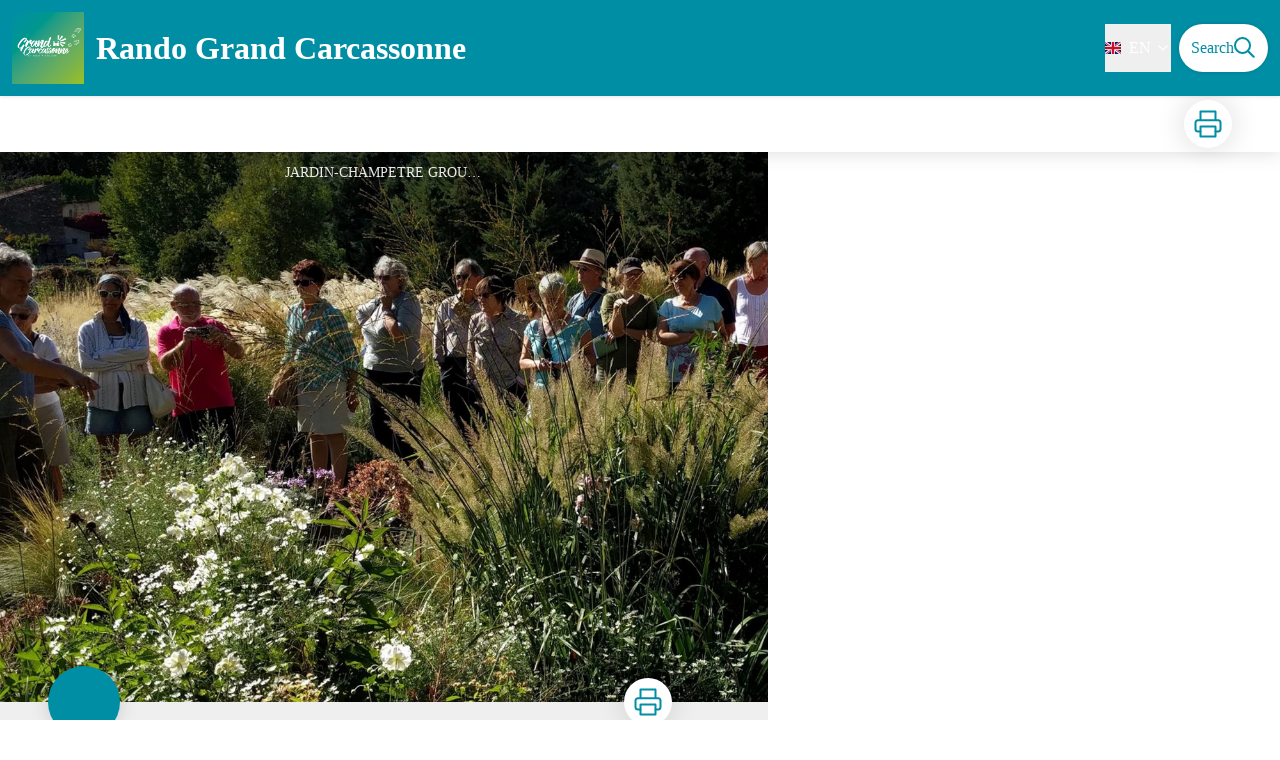

--- FILE ---
content_type: text/html; charset=utf-8
request_url: https://rando.grand-carcassonne-tourisme.fr/en/service/196394-LE-JARDIN-CHAMPETRE
body_size: 21156
content:
<!DOCTYPE html><html class="scroll-smooth" lang="en"><head><meta charSet="utf-8"/><link rel="manifest" href="/manifest.json"/><meta name="application-name" content="Rando Grand Carcassonne"/><meta name="apple-mobile-web-app-capable" content="yes"/><meta name="apple-mobile-web-app-status-bar-style" content="default"/><meta name="apple-mobile-web-app-title" content="Rando Grand Carcassonne"/><meta name="format-detection" content="telephone=no"/><meta name="mobile-web-app-capable" content="yes"/><meta name="msapplication-TileColor" content="#2B5797"/><meta name="msapplication-tap-highlight" content="no"/><meta name="theme-color" content="#000000"/><link rel="apple-touch-icon" sizes="180x180" href="/medias/apple-icon.png"/><link rel="icon" type="image/png" sizes="32x32" href="/medias/favicon.png"/><link rel="icon" type="image/png" sizes="16x16" href="/medias/favicon.png"/><link rel="mask-icon" href="/medias/favicon.png" color="var(--color-primary1-default)"/><link rel="shortcut icon" href="/medias/favicon.png"/><meta name="google-site-verification" content="eKAyxwaXAobFWQcJen0mnZ8T3CpLoN45JysXeNkRf38"/><style>
          :root {
            --font-main: &#x27;__Source_Sans_3_aeb8b9&#x27;, &#x27;__Source_Sans_3_Fallback_aeb8b9&#x27;;
          }
        </style><script type="opt-in" data-type="application/javascript" data-title="Google Tag Manager" data-name="google-tag-manager" data-purposes="analytics" data-cookies="^_ga,^_gat,^_gid,^__utma,^__utmb,^__utmc,^__utmt,^__utmz" data-src="https://www.googletagmanager.com/gtag/js?id=UA-131182546-2"></script><script type="opt-in" data-type="application/javascript" data-name="google-tag-manager">
    window.dataLayer = window.dataLayer || [];
    function gtag(){dataLayer.push(arguments);}
    gtag('js', new Date());
    gtag('config', 'UA-131182546-2');

    window.next.router.events.on('routeChangeComplete', function(url) {
      (function(allowsGTMCookies) {
        window['ga-disable-UA-131182546-2'] = !allowsGTMCookies;
        if (allowsGTMCookies) {
          window.dataLayer.push({
            event: "pageview",
            page: url,
          })
        }
      })(JSON.parse(new URLSearchParams(document.cookie.replaceAll('; ', '&')).get('orejime') ?? null)?.["google-tag-manager"]);
    });
  </script><title>LE JARDIN CHAMPETRE - Rando Grand Carcassonne</title><meta name="description" content=""/><meta name="viewport" content="initial-scale=1.0, width=device-width"/><link rel="canonical" href="https://rando.grand-carcassonne-tourisme.fr/service/196394-LE-JARDIN-CHAMPETRE"/><meta property="og:title" content="LE JARDIN CHAMPETRE - Rando Grand Carcassonne"/><meta name="og:description" content=""/><meta property="og:site_name" content="Rando Grand Carcassonne"/><meta property="og:description" content=""/><meta property="og:url" content="https://rando.grand-carcassonne-tourisme.fr/service/196394-LE-JARDIN-CHAMPETRE"/><meta property="og:locale" content="en_EN"/><meta property="og:image" content="https://rando-admin.grand-carcassonne-tourisme.fr/media/paperclip/tourism_touristiccontent/196394/jardin-champetre-groupe.jpg"/><meta property="og:type" content="website"/><meta name="twitter:card" content="summary"/><meta name="twitter:url" content="https://rando.grand-carcassonne-tourisme.fr/service/196394-LE-JARDIN-CHAMPETRE"/><meta name="twitter:title" content="LE JARDIN CHAMPETRE - Rando Grand Carcassonne"/><meta name="twitter:description" content=""/><meta name="twitter:image" content="https://rando-admin.grand-carcassonne-tourisme.fr/media/paperclip/tourism_touristiccontent/196394/jardin-champetre-groupe.jpg"/><meta name="next-head-count" content="37"/><style>
:root {
  --color-primary1-default: #008ea4;
  --color-primary1-light: #18a8be;
  --color-primary2: #efefef;
  --color-primary3: #9cbf30;
  --color-greySoft-default: #d7d6d9;
  --color-greySoft-light: #d7d6d950;
  --color-warning: #d77E00;
  --color-easyOK: #4fad79;
  --color-hardKO: #e25316;
  --color-red: #ff7373;
  --color-redMarker: #e83737;
  --color-trek: #9cbf30;
  --color-service: #008ea4;
  --color-outdoor: #E69736;
  --color-events: #62AB41;
}
</style><style class="custo-style-file">/* Override CSS */
#banner_carousel .object-top,
#details_cover_image .object-top {
  object-position: center;
}

#footer {
  background-color: #444;
}

#footer_topHtml img {
  max-height: 100px;
}
</style><link rel="preload" href="/_next/static/media/9cf9c6e84ed13b5e-s.p.woff2" as="font" type="font/woff2" crossorigin="anonymous" data-next-font="size-adjust"/><link rel="preload" href="/_next/static/css/936927e77e4c05e8.css" as="style"/><link rel="stylesheet" href="/_next/static/css/936927e77e4c05e8.css" data-n-g=""/><noscript data-n-css=""></noscript><script defer="" nomodule="" src="/_next/static/chunks/polyfills-42372ed130431b0a.js"></script><script src="/_next/static/chunks/webpack-7083669ccaf8d32a.js" defer=""></script><script src="/_next/static/chunks/framework-256d05b204dcfa2b.js" defer=""></script><script src="/_next/static/chunks/main-f60fb1e8488b4cd6.js" defer=""></script><script src="/_next/static/chunks/pages/_app-dfcb0491a0070124.js" defer=""></script><script src="/_next/static/chunks/675-8e1043647566a41f.js" defer=""></script><script src="/_next/static/chunks/625-69af1b48d90f65b1.js" defer=""></script><script src="/_next/static/chunks/234-b3cf9ed3e4789b49.js" defer=""></script><script src="/_next/static/chunks/974-23458f723a171081.js" defer=""></script><script src="/_next/static/chunks/693-dcaa69f59876c229.js" defer=""></script><script src="/_next/static/chunks/480-e0bf368744d5fe16.js" defer=""></script><script src="/_next/static/chunks/141-39860f392a1a6dd5.js" defer=""></script><script src="/_next/static/chunks/855-d4a5e1a6191db549.js" defer=""></script><script src="/_next/static/chunks/800-4e84f48bf2d123c8.js" defer=""></script><script src="/_next/static/chunks/pages/service/%5BtouristicContent%5D-b4b5a11b25277924.js" defer=""></script><script src="/_next/static/Ait9tFAN3wqnzZUBJOURg/_buildManifest.js" defer=""></script><script src="/_next/static/Ait9tFAN3wqnzZUBJOURg/_ssgManifest.js" defer=""></script></head><body><div id="__next"><div class="flex flex-col min-h-dvh"><div id="header_topHtml"></div><header class="sticky z-header bg-primary1 top-0" role="banner" id="header"><div class="h-11 desktop:h-desktopHeader flex justify-between  items-center sticky z-header px-3 shadow-sm shrink-0 transition-all duration-300 delay-100"><a class="text-primary1 hover:text-primary3 focus:text-primary3 transition-colors flex items-center" href="/en"><div class="shrink-0" id="header_logo"><img id="header_logoImg" class="h-9 w-auto desktop:h-18 mr-3" alt="" crossorigin="anonymous" src="/medias/logo.png"/></div><p id="header_title" class=" flex-auto text-white desktop:text-H2 desktop:leading-8 font-semibold desktop:font-bold desktop:shrink-0">Rando Grand Carcassonne</p></a><div class="items-center hidden desktop:flex gap-2" aria-hidden="false"><div class="flex items-center justify-end flex-auto flex-wrap gap-4 mr-2" id="header_inlineMenu"><div class="flex items-center text-white"><div class="flex-row"><button aria-expanded="false" aria-controls=":R3cpkm:" class="relative pt-3 pb-2 text-white flex items-center border-b-4 border-solid border-transparent duration-500 transition-color after:content-[&#x27;&#x27;] after:absolute after:top-10 after:-left-5 after:-right-5 after:h-8"><img alt="" class="mr-2" loading="lazy" height="16" width="16" crossorigin="anonymous" src="https://cdnjs.cloudflare.com/ajax/libs/flag-icon-css/4.1.4/flags/4x3/gb.svg" style="display:inline-block;width:1em;height:1em;vertical-align:middle"/>EN<svg width="16" height="16" viewBox="0 0 24 24" fill="none" xmlns="http://www.w3.org/2000/svg" class="shrink-0 ml-1" aria-hidden="true"><path d="M6 9l6 6 6-6" stroke="currentColor" stroke-width="2" stroke-linecap="round" stroke-linejoin="round"></path></svg></button><div id=":R3cpkm:" class="flex-col bg-white text-greyDarkColored rounded-2xl border border-solid border-greySoft overflow-hidden absolute py-2 top-18" hidden=""><a class="text-primary1 hover:text-primary3 focus:text-primary3 transition-colors flex hover:bg-greySoft-light focus:bg-greySoft px-5 py-2" href="/service/196394-LE-JARDIN-CHAMPETRE">FR</a><a class="text-primary1 hover:text-primary3 focus:text-primary3 transition-colors flex hover:bg-greySoft-light focus:bg-greySoft px-5 py-2" href="/en/service/196394-LE-JARDIN-CHAMPETRE">EN</a></div></div></div></div><a class="text-primary1 hover:text-primary3 focus:text-primary3 transition-colors block" href="/en/search"><span id="goToSearch" class="p-2 desktop:p-3 rounded-full text-primary1 bg-white flex justify-center items-center gap-1 hover:text-primary1-light focus:text-primary1-light shadow-sm transition-colors">Search<svg height="22" width="22" viewBox="0 0 22 22" fill="none" xmlns="http://www.w3.org/2000/svg" aria-hidden="true"><path d="M16 8.5a7.5 7.5 0 11-15 0 7.5 7.5 0 0115 0z" stroke="currentColor" stroke-width="2"></path><path stroke="currentColor" stroke-width="2" stroke-linecap="round" stroke-linejoin="round" d="M14.164 14.25l5.586 5.586"></path></svg></span></a></div></div><button type="button" aria-haspopup="dialog" aria-expanded="false" aria-controls="radix-:R19km:" data-state="closed" class="fixed size-6 right-2.5 desktop:right-8 transition-all delay-100 duration-300 text-white z-sliderMenu top-2.5 desktop:top-8 hidden"><svg viewBox="0 0 24 25" fill="none" xmlns="http://www.w3.org/2000/svg" aria-hidden="true"><path d="M3 12h18M3 6h18M3 18h18" stroke="currentColor" stroke-width="2" stroke-linecap="round" stroke-linejoin="round"></path></svg><span class="sr-only">Menu</span></button></header><main class="relative grow"><div id="details_container"><nav id="details_headerDesktop" class="hidden desktop:flex items-center sticky top-desktopHeader z-subHeader shadow-md bg-white h-14 pl-3" role="navigation"><div id="details_topDownloadIcons" class="flex justify-between items-center gap-4 desktop:mr-12 desktop:ml-auto menu-download" data-testid="download-button"><div role="tooltip" class="relative inline-block group"><a href="https://rando-admin.grand-carcassonne-tourisme.fr/api/en/touristiccontents/196394/le-jardin-champetre.pdf" class="size-12 grid place-items-center rounded-full shadow-lg text-primary1 bg-white hover:text-primary1-light transition" target="_blank" rel="noopener no referrer"><svg width="30" height="30" viewBox="0 0 30 30" fill="none" xmlns="http://www.w3.org/2000/svg" aria-hidden="true"><path d="M7.5 11.25V2.5h15v8.75M7.5 22.5H5A2.5 2.5 0 012.5 20v-6.25a2.5 2.5 0 012.5-2.5h20a2.5 2.5 0 012.5 2.5V20a2.5 2.5 0 01-2.5 2.5h-2.5" stroke="currentColor" stroke-width="2" stroke-linecap="round" stroke-linejoin="round"></path><path stroke="currentColor" stroke-width="2" stroke-linecap="round" stroke-linejoin="round" d="M7.5 17.5h15v10h-15z"></path></svg><span class="sr-only">Print</span></a><span id=":Rmqkm:" class="tooltipSpan absolute left-1/2 -translate-x-1/2 p-1.5 text-center rounded-md z-1 w-0 hidden group-hover:w-max group-hover:inline after:content-[&#x27;&#x27;] after:block after:absolute after:left-1/2 after:-ml-1 after:border-4 after:border-transparent top-full after:bottom-full after:border-b-primary1 bg-primary1 text-primary2">Print</span></div></div></nav><div id="details_headerMobile" class="flex gap-3 items-center py-3 px-4 text-P2 font-bold text-primary1 shadow-md bg-white -top-4 right-0 left-0 z-headerDetails fixed desktop:hidden transition-transform duration-500 will-change-transform"><span class="truncate">LE JARDIN CHAMPETRE</span></div><div id="touristicContent_page" class="flex flex-1"><div id="touristicContent_informations" class="flex flex-col w-full -top-detailsHeaderMobile desktop:top-0 desktop:w-3/5"><button id="openMapButton" type="button" class="flex desktop:hidden fixed z-floatingButton bottom-6 left-1/2 -translate-x-1/2 py-3 px-4 shadow-sm rounded-full text-primary1 bg-white hover:bg-primary2 focus:bg-primary2 transition-all">Display Map<svg width="24" height="24" viewBox="0 0 24 24" fill="none" xmlns="http://www.w3.org/2000/svg" class="ml-1"><path clip-rule="evenodd" d="M1 6v16l7-4 8 4 7-4V2l-7 4-8-4-7 4v0z" stroke="currentColor" stroke-width="2" stroke-linecap="round" stroke-linejoin="round"></path><path d="M8 2v16M16 6v16" stroke="currentColor" stroke-width="2" stroke-linecap="round" stroke-linejoin="round"></path></svg></button><div class="desktop:h-coverDetailsDesktop"><div class="relative bg-dark"><div class="flex items-center justify-center size-full"><div class="size-full"><div id="touristicContent_cover" class="desktop:h-coverDetailsDesktop"><figure role="figure" aria-labelledby=":R4jqkm:" id="details_cover_image" class="relative h-full "><img alt="JARDIN-CHAMPETRE GROUPE" class="object-cover object-center overflow-hidden size-full" id=":R4jqkmH1:" loading="eager" src="https://rando-admin.grand-carcassonne-tourisme.fr/media/paperclip/tourism_touristiccontent/196394/jardin-champetre-groupe.jpg" crossorigin="anonymous"/><figcaption id=":R4jqkm:"><span class="w-full h-12 desktop:h-40
  absolute top-0 flex items-start justify-center
  pb-1 pt-3 px-2
  bg-gradient-to-b from-blackSemiTransparent to-transparent
  text-white text-opacity-90 text-Mobile-C3 desktop:text-P2"><span class="mx-10percent px-10percent truncate">JARDIN-CHAMPETRE GROUPE</span></span><button aria-describedby=":R4jqkmH1:" class="absolute inset-0 size-full" type="button"><span class="sr-only">View picture in full screen</span></button></figcaption></figure></div></div></div></div></div><div id="touristicContent_text" class="desktop:py-0 relative -top-6 desktop:-top-9 flex flex-col"><div id="details_topRoundIcons" class="flex justify-between items-center min-w-0 mx-4 desktop:mx-12 menu-download"><div class="size-12 desktop:size-18 rounded-full flex items-center justify-center shadow-md bg-service"></div><div class=""><div id="details_topDownloadIcons" class="flex justify-between items-center gap-4 desktop:mr-12 desktop:ml-auto menu-download" data-testid="download-button"><div role="tooltip" class="relative inline-block group"><a href="https://rando-admin.grand-carcassonne-tourisme.fr/api/en/touristiccontents/196394/le-jardin-champetre.pdf" class="size-12 grid place-items-center rounded-full shadow-lg text-primary1 bg-white hover:text-primary1-light transition" target="_blank" rel="noopener no referrer"><svg width="30" height="30" viewBox="0 0 30 30" fill="none" xmlns="http://www.w3.org/2000/svg" aria-hidden="true"><path d="M7.5 11.25V2.5h15v8.75M7.5 22.5H5A2.5 2.5 0 012.5 20v-6.25a2.5 2.5 0 012.5-2.5h20a2.5 2.5 0 012.5 2.5V20a2.5 2.5 0 01-2.5 2.5h-2.5" stroke="currentColor" stroke-width="2" stroke-linecap="round" stroke-linejoin="round"></path><path stroke="currentColor" stroke-width="2" stroke-linecap="round" stroke-linejoin="round" d="M7.5 17.5h15v10h-15z"></path></svg><span class="sr-only">Print</span></a><span id=":R2irqkm:" class="tooltipSpan absolute left-1/2 -translate-x-1/2 p-1.5 text-center rounded-md z-1 w-0 hidden group-hover:w-max group-hover:inline after:content-[&#x27;&#x27;] after:block after:absolute after:left-1/2 after:-ml-1 after:border-4 after:border-transparent top-full after:bottom-full after:border-b-primary1 bg-primary1 text-primary2">Print</span></div></div></div></div><section id="details_presentation_ref"><div id="details_presentation" class="mx-4 desktop:mx-18 flex flex-col mt-2 desktop:mt-10 relative desktop:scroll-mt-20"><nav class="mt-2 mb-4 desktop:mt-8 desktop:mb-16 flex flex-wrap items-center text-Mobile-C2" aria-label="Breadcrumb" role="navigation"><ol class="flex gap-2"><li class="flex items-center gap-2"><span aria-hidden="true">&gt;&gt;</span><a class="text-primary1 hover:text-primary3 focus:text-primary3 transition-colors text-sm hover:underline focus:underline" href="/en">Home</a></li><li class="flex items-center gap-2"><span aria-hidden="true">&gt;</span><a class="text-primary1 hover:text-primary3 focus:text-primary3 transition-colors text-sm hover:underline focus:underline" href="/en/search?categories=39">Attractions</a></li><li class="flex items-center gap-2"><span aria-hidden="true">&gt;</span><span>LE JARDIN CHAMPETRE</span></li></ol></nav><span id="details_place" class="text-Mobile-C2 desktop:text-P1">Caunes-Minervois</span><h1 id="details_title" class="text-primary1 text-Mobile-H1 desktop:text-H1 font-bold">LE JARDIN CHAMPETRE</h1><div id="details_tags" class="flex flex-wrap"></div><div id="details_infoIcons" class="flex flex-wrap mt-3 desktop:mt-4"></div><div class="mt-2 desktop:mt-4 text-Mobile-C2 desktop:text-P1"><div class=""><span class="font-bold">null : </span><span>Cultural attractions</span></div></div><div class="desktop:hidden mt-4"><div class="bg-gray-100 border border-solid border-gray-500 p-4 flex items-center rounded"><div class="w-8"><svg fill="none" viewBox="0 0 24 24" xmlns="http://www.w3.org/2000/svg"><g stroke="currentColor" stroke-linecap="round" stroke-linejoin="round" stroke-width="2"><path d="m2 7.92647c1.24008-.79618 2.58126-1.44861 4-1.93376m16 1.93376c-2.8849-1.85224-6.317-2.92647-10-2.92647-.3355 0-.6689.00891-1 .02652"></path><path d="m5.17159 11.7046c1.4601-.8446 3.09108-1.4267 4.82839-1.6817m8.82842 1.6817c-.8585-.4967-1.7762-.9025-2.7398-1.2045"></path><path d="m9.07355 15.2544c.91533-.3235 1.90035-.4995 2.92645-.4995s2.0111.176 2.9265.4995"></path><path d="m11.9181 19.1465-.0161-.0161"></path><path d="m2 2 20 20"></path></g></svg></div><div class="ml-6">Embed this item to access it offline</div></div></div><div id="details_ambiance" class="text-Mobile-C1 desktop:text-P1 mt-4 desktop:mt-8"><div class="content-WYSIWYG">We have a display and demonstration garden with a small nursery specialising in perennials, ornamental grasses, bulbs and ground cover plants. 
The species chosen have been selected to create a garden which requires very little water and is well adapted to the region&#x27;s climate, inspired by the Mediterranean scrubland.
Plants: €5+. We grow all our own plants and use no herbicides in our garden and nursery.
Open during opening hours (see calendar) or by appointment.</div></div><hr id="separator" class="w-full block bg-greySoft border-0 h-1p mt-6 desktop:mt-12"/></div></section><section id="details_contact_ref"><div class="scroll-mt-20 desktop:scroll-mt-30 mx-4 desktop:mx-18" id="details_contact"><div id="details_section" class="flex flex-col gap-3 desktop:gap-4 pt-6 desktop:pt-12 pb-3 desktop:pb-6 mb-3 desktop:mb-6 max-w-full overflow-x-auto"><h2 class="text-Mobile-H1 desktop:text-H2 font-bold" id="details_sectionTitle">Contact</h2><div id="details_sectionContent" class="flex flex-col gap-6 text-Mobile-C1 desktop:text-P1"><div class="content-WYSIWYG"><i>Madame DUMBLETON<i><br/><strong>Téléphone portable :</strong><br/>+33 7 80 43 32 62<br/><br/><strong>Adresse :</strong><br/>19 Avenue de la Montagne Noire<br/>11160 CAUNES-MINERVOIS<br/></i></i></div><div class="mt-2 desktop:mt-4"><span class="block">Email<!-- --> :</span><a href="mailto:lejardinchampetre@gmail.com" target="_blank" rel="noopener noreferrer" class="text-primary1 underline hover:text-primary1-light focus:text-primary1-light">lejardinchampetre@gmail.com</a></div><div class="mt-2 desktop:mt-4"><span class="block">Website<!-- --> :</span><a href="https://lejardinchampetre.com/" target="_blank" rel="noopener noreferrer" class="text-primary1 underline hover:text-primary1-light focus:text-primary1-light">https://lejardinchampetre.com/</a></div></div></div><hr id="separator" class="w-full block bg-greySoft border-0 h-1p "/></div></section><section id="details_forecastWidget_ref"><div class="scroll-mt-20 desktop:scroll-mt-30 mx-4 desktop:mx-18" id="details_forecastWidget"><div id="details_section" class="flex flex-col gap-3 desktop:gap-4 pt-6 desktop:pt-12 pb-3 desktop:pb-6 mb-3 desktop:mb-6 max-w-full overflow-x-auto"><h2 class="text-Mobile-H1 desktop:text-H2 font-bold" id="details_sectionTitle">Forecast</h2><div id="details_sectionContent" class="flex flex-col gap-6 text-Mobile-C1 desktop:text-P1"><iframe id="widget_autocomplete_preview" loading="lazy" class="w-full" height="150" src="https://meteofrance.com/widget/prevision/110810" title="Widget meteofrance"></iframe></div></div><hr id="separator" class="w-full block bg-greySoft border-0 h-1p "/></div></section></div><footer role="contentinfo"><div id="footer_topHtml"><div class="my-4 flex flex-wrap justify-center gap-4">
  <img src="/medias/footer/partners.jpg" alt="Carcassone agglo ; Grand Carcassone ; Office de Tourisme de France ; Aude pays Cathare ; Destination Occitanie"/>
  <img src="/medias/footer/partners2.jpg" alt="Projet cofinancé par le Fonds Europpéen Agricole pour le Développement Rural. L&#x27;Europe investit dans les zones rurales"/>
</div>
</div><div class="bg-black flex flex-col" id="footer"><div class="mx-4 desktop:mx-10percent" id="footer_content"><div id="footer_socialNetworks" class="flex justify-center space-x-6 py-4 desktop:py-10 border-b border-solid border-greySoft"><a href="https://www.facebook.com/grandcarcassonnetourisme/" target="_blank" rel="noopener noreferrer"><div class="size-8 rounded-2xl
        flex items-center justify-center
        cursor-pointer
      bg-greySoft hover:bg-white transition-all
       text-black "><span><svg width="16" viewBox="0 0 16 16" fill="none" xmlns="http://www.w3.org/2000/svg"><path d="M15.116 0H.883A.883.883 0 000 .883v14.233c0 .489.396.884.883.884h7.663V9.804H6.46V7.389h2.085V5.608c0-2.066 1.262-3.192 3.105-3.192.884 0 1.642.066 1.863.095v2.16h-1.279c-1.002 0-1.195.477-1.195 1.176v1.541h2.391l-.313 2.415H11.04v6.196h4.077a.884.884 0 00.884-.883V.883A.883.883 0 0015.116 0z" fill="currentColor"></path></svg></span></div></a><a href="https://twitter.com/otgrandcarca" target="_blank" rel="noopener noreferrer"><div class="size-8 rounded-2xl
        flex items-center justify-center
        cursor-pointer
      bg-greySoft hover:bg-white transition-all
       text-black "><span><svg width="16" viewBox="0 0 16 14" fill="none" xmlns="http://www.w3.org/2000/svg"><path d="M16 1.872a6.839 6.839 0 01-1.89.518A3.262 3.262 0 0015.553.577a6.555 6.555 0 01-2.08.794 3.28 3.28 0 00-5.674 2.243c0 .26.022.51.076.748A9.284 9.284 0 011.114.931a3.285 3.285 0 001.008 4.384A3.24 3.24 0 01.64 4.911v.036A3.295 3.295 0 003.268 8.17a3.274 3.274 0 01-.86.108 2.9 2.9 0 01-.621-.056 3.311 3.311 0 003.065 2.285 6.59 6.59 0 01-4.067 1.399c-.269 0-.527-.012-.785-.045a9.234 9.234 0 005.032 1.472c6.036 0 9.336-5 9.336-9.334 0-.145-.005-.285-.012-.424A6.544 6.544 0 0016 1.872z" fill="currentColor"></path></svg></span></div></a><a href="https://www.youtube.com/channel/UCRAtirvWSRmVc0yRjwf1kWA/" target="_blank" rel="noopener noreferrer"><div class="size-8 rounded-2xl
        flex items-center justify-center
        cursor-pointer
      bg-greySoft hover:bg-white transition-all
       text-black "><span><svg width="16" viewBox="0 0 16 12" fill="none" xmlns="http://www.w3.org/2000/svg"><path d="M15.32 1.72699C14.886 0.954992 14.415 0.812992 13.456 0.758992C12.498 0.693992 10.089 0.666992 8.002 0.666992C5.911 0.666992 3.501 0.693992 2.544 0.757992C1.587 0.812992 1.115 0.953992 0.677 1.72699C0.23 2.49799 0 3.82599 0 6.16399C0 6.16599 0 6.16699 0 6.16699C0 6.16899 0 6.16999 0 6.16999V6.17199C0 8.49999 0.23 9.83799 0.677 10.601C1.115 11.373 1.586 11.513 2.543 11.578C3.501 11.634 5.911 11.667 8.002 11.667C10.089 11.667 12.498 11.634 13.457 11.579C14.416 11.514 14.887 11.374 15.321 10.602C15.772 9.83899 16 8.50099 16 6.17299C16 6.17299 16 6.16999 16 6.16799C16 6.16799 16 6.16599 16 6.16499C16 3.82599 15.772 2.49799 15.32 1.72699ZM6 9.16699V3.16699L11 6.16699L6 9.16699Z" fill="currentColor"></path></svg></span></div></a><a href="https://www.instagram.com/grand_carcassonne_randos/" target="_blank" rel="noopener noreferrer"><div class="size-8 rounded-2xl
        flex items-center justify-center
        cursor-pointer
      bg-greySoft hover:bg-white transition-all
       text-black "><span><svg width="20" height="20" viewBox="0 0 24 24" fill="none" stroke="currentColor" stroke-width="2" stroke-linecap="round" stroke-linejoin="round" xmlns="http://www.w3.org/2000/svg"><rect x="2" y="2" width="20" height="20" rx="5" ry="5"></rect><path d="M16 11.37A4 4 0 1112.63 8 4 4 0 0116 11.37zM17.5 6.5h.01"></path></svg></span></div></a></div><div id="footer_sections" class=" flex flex-col desktop:flex-row justify-between pt-2.5 pb-10 desktop:pt-10 desktop:pb-18"><div id="footer_portal"><div id="footer_portalDesktop" class="hidden desktop:flex flex-col text-greySoft"><p id="footer_portalTitle" class=" text-Mobile-C1 desktop:text-H3 font-bold cursor-pointer w-full desktop:mb-3.5">OFFICE DE TOURISME GRAND CARCASSONNE</p><div id="footer_portalContactContent" class="flex flex-col  pb-4 text-Mobile-C3 desktop:text-P1"><div class="mb-3"><p>www.grand-carcassonne-tourisme.fr</p><p></p></div><div><p>04 68 78 58 90</p></div></div></div><div id="footer_portalMobile" class="desktop:hidden text-greySoft"><div class="
          flex justify-between items-center pb-2.5 outline-none
          border-b border-solid border-greySoft"><p id="footer_portalTitle" class=" text-Mobile-C1 desktop:text-H3 font-bold cursor-pointer w-full desktop:mb-3.5">OFFICE DE TOURISME GRAND CARCASSONNE</p><svg width="24" height="24" viewBox="0 0 24 24" fill="none" xmlns="http://www.w3.org/2000/svg" class="shrink-0"><path d="M12 5v14M5 12h14" stroke="currentColor" stroke-width="2" stroke-linecap="round" stroke-linejoin="round"></path></svg></div><div id="footer_portalContactContent" class="flex flex-col hidden pb-4 text-Mobile-C3 desktop:text-P1"><div class="mb-3"><p>www.grand-carcassonne-tourisme.fr</p><p></p></div><div><p>04 68 78 58 90</p></div></div></div></div><div class="text-greySoft desktop:ml-3"><h3 class="hidden desktop:block"><span class="block text-Mobile-C1 desktop:text-H3 font-bold cursor-pointer w-full desktop:mb-3.5 desktop:text-right">Additional informations</span></h3><button class="flex justify-between items-center w-full py-2.5 outline-none desktop:hidden text-left border-b border-solid border-greySoft" type="button" aria-expanded="false" aria-controls=":R2l3qkm:"><span class="block text-Mobile-C1 desktop:text-H3 font-bold cursor-pointer w-full desktop:mb-3.5 desktop:text-right">Additional informations</span><svg width="24" height="24" viewBox="0 0 24 24" fill="none" xmlns="http://www.w3.org/2000/svg" class="shrink-0"><path d="M12 5v14M5 12h14" stroke="currentColor" stroke-width="2" stroke-linecap="round" stroke-linejoin="round"></path></svg></button><ul id=":R2l3qkm:" class="columns-2 desktop:columns-auto flex-col w-full pb-4 hidden desktop:block"><li class="desktop:text-right"><a class="text-greySoft text-Mobile-C3 desktop:text-P1 hover:text-white focus:text-white transition-all" href="https://www.grand-carcassonne-tourisme.fr/votre-sejour/pratique/nous-contacter/)">Contact</a></li><li class="desktop:text-right"><a class="text-greySoft text-Mobile-C3 desktop:text-P1 hover:text-white focus:text-white transition-all" href="https://www.grand-carcassonne-tourisme.fr/votre-sejour/activites/rando/blog-rando/">Hiking &amp; walking blog</a></li><li class="desktop:text-right"><a class="text-greySoft text-Mobile-C3 desktop:text-P1 hover:text-white focus:text-white transition-all" href="https://www.grand-carcassonne-tourisme.fr/la-destination/pleine-nature/les-paysages-randos-vignoble-montagne/">The Landscapes of your vacation</a></li><li class="desktop:text-right"><a class="text-greySoft text-Mobile-C3 desktop:text-P1 hover:text-white focus:text-white transition-all" href="/en/information/6-Accessibilite-%3A-non-conforme">Accessibility: non compliant</a></li><li class="desktop:text-right"><a class="text-greySoft text-Mobile-C3 desktop:text-P1 hover:text-white focus:text-white transition-all" href="https://www.grand-carcassonne-tourisme.fr/votre-sejour/pratique/comment-venir/">How to get there</a></li><li class="desktop:text-right"><a class="text-greySoft text-Mobile-C3 desktop:text-P1 hover:text-white focus:text-white transition-all" href="https://geotrek.fr/">Geotrek</a></li><li class="desktop:text-right desktop:mt-2"><button type="button" class="text-greySoft text-Mobile-C3 desktop:text-P1 hover:text-white focus:text-white transition-all">consents.changeCookiePreference</button></li></ul></div></div></div></div></footer></div><div id="touristicContent_map" class="fixed inset-0 z-map left-full w-full transition desktop:flex desktop:z-content desktop:bottom-0 desktop:fixed desktop:left-auto desktop:right-0 desktop:w-2/5 desktop:top-headerAndDetailsRecapBar translate-x-0"></div></div></div></main></div></div><script id="__NEXT_DATA__" type="application/json">{"props":{"pageProps":{"dehydratedState":{"mutations":[],"queries":[{"state":{"data":{"themes":{"1":{"label":"Fauna"},"2":{"label":"Flora"},"4":{"label":null},"5":{"label":null},"6":{"label":"Pastoralism"},"7":{"label":null},"8":{"label":null},"9":{"label":null},"10":{"label":null},"11":{"label":null},"12":{"label":"Art trail"},"13":{"label":null},"14":{"label":"Woods"}},"cities":{"1":{"id":1,"code":"11001","name":"Aigues-Vives"},"2":{"id":2,"code":"11003","name":"Ajac"},"3":{"id":3,"code":"11005","name":"Alairac"},"4":{"id":4,"code":"11009","name":"Alzonne"},"5":{"id":5,"code":"11011","name":"Aragon"},"6":{"id":6,"code":"11016","name":"Arquettes-en-Val"},"7":{"id":7,"code":"11018","name":"Arzens"},"8":{"id":8,"code":"11022","name":"Azille"},"9":{"id":9,"code":"11023","name":"Badens"},"10":{"id":10,"code":"11025","name":"Bagnoles"},"11":{"id":11,"code":"11027","name":"Barbaira"},"12":{"id":12,"code":"11037","name":"Berriac"},"13":{"id":13,"code":"11042","name":"Blomac"},"14":{"id":14,"code":"34034","name":"Boisset"},"15":{"id":15,"code":"11043","name":"Bouilhonnac"},"16":{"id":16,"code":"11052","name":"Brousses-et-Villaret"},"17":{"id":17,"code":"11053","name":"Brugairolles"},"18":{"id":18,"code":"11056","name":"Cabrespine"},"19":{"id":19,"code":"11058","name":"Cailhau"},"20":{"id":20,"code":"11059","name":"Cailhavel"},"21":{"id":21,"code":"11061","name":"Cambieure"},"22":{"id":22,"code":"11064","name":"Camplong-d'Aude"},"23":{"id":23,"code":"11068","name":"Capendu"},"24":{"id":24,"code":"11069","name":"Carcassonne"},"25":{"id":25,"code":"11070","name":"Carlipa"},"26":{"id":26,"code":"34054","name":"Cassagnoles"},"27":{"id":27,"code":"11075","name":"Castans"},"28":{"id":28,"code":"11077","name":"Castelnau-d'Aude"},"29":{"id":29,"code":"11079","name":"Caudebronde"},"30":{"id":30,"code":"11081","name":"Caunes-Minervois"},"31":{"id":31,"code":"11083","name":"Caunettes-en-Val"},"32":{"id":32,"code":"11084","name":"Caux-et-Sauzens"},"33":{"id":33,"code":"11085","name":"Cavanac"},"34":{"id":34,"code":"11088","name":"Cazilhac"},"35":{"id":35,"code":"11089","name":"Cenne-Monestiés"},"36":{"id":36,"code":"11090","name":"Cépie"},"37":{"id":37,"code":"34075","name":"Cesseras"},"38":{"id":38,"code":"11092","name":"Citou"},"39":{"id":39,"code":"11095","name":"Comigne"},"40":{"id":40,"code":"11098","name":"Conilhac-Corbières"},"41":{"id":41,"code":"11099","name":"Conques-sur-Orbiel"},"42":{"id":42,"code":"11102","name":"Couffoulens"},"43":{"id":43,"code":"11121","name":"Donazac"},"44":{"id":44,"code":"11122","name":"Douzens"},"45":{"id":45,"code":"11126","name":"Escales"},"46":{"id":46,"code":"11133","name":"Fajac-en-Val"},"47":{"id":47,"code":"34097","name":"Félines-Minervois"},"48":{"id":48,"code":"11146","name":"Floure"},"49":{"id":49,"code":"11148","name":"Fontcouverte"},"50":{"id":50,"code":"11150","name":"Fontiers-Cabardès"},"51":{"id":51,"code":"11151","name":"Fontiès-d'Aude"},"52":{"id":52,"code":"11154","name":"Fournes-Cabardès"},"53":{"id":53,"code":"11156","name":"Fraisse-Cabardès"},"54":{"id":54,"code":"11158","name":"Gaja-et-Villedieu"},"55":{"id":55,"code":"11161","name":"Gardie"},"56":{"id":56,"code":"11169","name":"Greffeil"},"57":{"id":57,"code":"11172","name":"Homps"},"58":{"id":58,"code":"11179","name":"Labastide-en-Val"},"59":{"id":59,"code":"11180","name":"Labastide-Esparbairenque"},"60":{"id":60,"code":"11182","name":"Lacombe"},"61":{"id":61,"code":"11183","name":"Ladern-sur-Lauquet"},"62":{"id":62,"code":"11120","name":"La Digne-d'Aval"},"63":{"id":63,"code":"11185","name":"Lagrasse"},"64":{"id":64,"code":"34141","name":"La Livinière"},"65":{"id":65,"code":"11190","name":"La Redorte"},"66":{"id":66,"code":"11194","name":"Lastours"},"67":{"id":67,"code":"11391","name":"La Tourette-Cabardès"},"68":{"id":68,"code":"11197","name":"Lauraguel"},"69":{"id":69,"code":"11198","name":"Laure-Minervois"},"70":{"id":70,"code":"11199","name":"Lavalette"},"71":{"id":71,"code":"11174","name":"Les Ilhes"},"72":{"id":72,"code":"11200","name":"Lespinassière"},"73":{"id":73,"code":"11201","name":"Leuc"},"74":{"id":74,"code":"11205","name":"Limousis"},"75":{"id":75,"code":"11214","name":"Malras"},"76":{"id":76,"code":"11215","name":"Malves-en-Minervois"},"77":{"id":77,"code":"11216","name":"Malviès"},"78":{"id":78,"code":"11220","name":"Marseillette"},"79":{"id":79,"code":"11222","name":"Mas-Cabardès"},"80":{"id":80,"code":"11223","name":"Mas-des-Cours"},"81":{"id":81,"code":"11227","name":"Mayronnes"},"82":{"id":82,"code":"11232","name":"Miraval-Cabardès"},"83":{"id":83,"code":"11241","name":"Montbrun-des-Corbières"},"84":{"id":84,"code":"11242","name":"Montclar"},"85":{"id":85,"code":"11248","name":"Montirat"},"86":{"id":86,"code":"11253","name":"Montolieu"},"87":{"id":87,"code":"11257","name":"Monze"},"88":{"id":88,"code":"11259","name":"Moussoulens"},"89":{"id":89,"code":"11261","name":"Moux"},"90":{"id":90,"code":"11272","name":"Palaja"},"91":{"id":91,"code":"11274","name":"Pauligne"},"92":{"id":92,"code":"11279","name":"Pennautier"},"93":{"id":93,"code":"11280","name":"Pépieux"},"94":{"id":94,"code":"11286","name":"Peyriac-Minervois"},"95":{"id":95,"code":"11288","name":"Pezens"},"96":{"id":96,"code":"11289","name":"Pieusse"},"97":{"id":97,"code":"11293","name":"Pomas"},"98":{"id":98,"code":"11297","name":"Pradelles-Cabardès"},"99":{"id":99,"code":"11299","name":"Preixan"},"100":{"id":100,"code":"11301","name":"Puichéric"},"101":{"id":101,"code":"11308","name":"Raissac-sur-Lampy"},"102":{"id":102,"code":"11311","name":"Ribaute"},"103":{"id":103,"code":"11314","name":"Rieux-en-Val"},"104":{"id":104,"code":"11315","name":"Rieux-Minervois"},"105":{"id":105,"code":"11318","name":"Roquecourbe-Minervois"},"106":{"id":106,"code":"11319","name":"Roquefère"},"107":{"id":107,"code":"11325","name":"Rouffiac-d'Aude"},"108":{"id":108,"code":"11327","name":"Roullens"},"109":{"id":109,"code":"11328","name":"Routier"},"110":{"id":110,"code":"11330","name":"Rustiques"},"111":{"id":111,"code":"11337","name":"Saint-Couat-d'Aude"},"112":{"id":112,"code":"11339","name":"Saint-Denis"},"113":{"id":113,"code":"11340","name":"Sainte-Eulalie"},"114":{"id":114,"code":"11342","name":"Saint-Frichoux"},"115":{"id":115,"code":"11344","name":"Saint-Hilaire"},"116":{"id":116,"code":"11351","name":"Saint-Laurent-de-la-Cabrerisse"},"117":{"id":117,"code":"11355","name":"Saint-Martin-de-Villereglan"},"118":{"id":118,"code":"11357","name":"Saint-Martin-le-Vieil"},"119":{"id":119,"code":"11367","name":"Saissac"},"120":{"id":120,"code":"11368","name":"Sallèles-Cabardès"},"121":{"id":121,"code":"11372","name":"Salsigne"},"122":{"id":122,"code":"11378","name":"Serviès-en-Val"},"123":{"id":123,"code":"34302","name":"Siran"},"124":{"id":124,"code":"11387","name":"Taurize"},"125":{"id":125,"code":"11392","name":"Tournissan"},"126":{"id":126,"code":"11395","name":"Trassanel"},"127":{"id":127,"code":"11396","name":"Trausse"},"128":{"id":128,"code":"11397","name":"Trèbes"},"129":{"id":129,"code":"11251","name":"Val-de-Dagne"},"130":{"id":130,"code":"11404","name":"Ventenac-Cabardès"},"131":{"id":131,"code":"11408","name":"Verzeille"},"132":{"id":132,"code":"11410","name":"Villalier"},"133":{"id":133,"code":"11411","name":"Villanière"},"134":{"id":134,"code":"11413","name":"Villardonnel"},"135":{"id":135,"code":"11414","name":"Villar-en-Val"},"136":{"id":136,"code":"11415","name":"Villar-Saint-Anselme"},"137":{"id":137,"code":"11416","name":"Villarzel-Cabardès"},"138":{"id":138,"code":"11417","name":"Villarzel-du-Razès"},"139":{"id":139,"code":"11420","name":"Villebazy"},"140":{"id":140,"code":"11422","name":"Villedubert"},"141":{"id":141,"code":"11423","name":"Villefloure"},"142":{"id":142,"code":"11425","name":"Villegailhenc"},"143":{"id":143,"code":"11426","name":"Villegly"},"144":{"id":144,"code":"11429","name":"Villemoustaussou"},"145":{"id":145,"code":"11432","name":"Villeneuve-lès-Montréal"},"146":{"id":146,"code":"11433","name":"Villeneuve-Minervois"},"147":{"id":147,"code":"11437","name":"Villesèquelande"},"148":{"id":148,"code":"11440","name":"Villetritouls"}},"sources":{},"informationDesk":{"1":{"accessibility":null,"name":null,"street":"2 square Gambetta","postalCode":"11000","municipality":"carcassonne","website":"https://www.grand-carcassonne-tourisme.fr/votre-sejour/pratique/loffice-de-tourisme/nos-bureaux-dinformations/","email":"contact@grand-carcassonne-tourisme.fr","phone":"04 98 78 58 90","description":"","photoUrl":"","type":{"label":null,"pictogramUri":"https://rando-admin.grand-carcassonne-tourisme.fr/media/upload/desktype-info.svg"},"latitude":43.212440463208324,"longitude":2.3576188087463383},"2":{"accessibility":null,"name":"Tourist Information Center - Caunes Minervois","street":"Ruelle du Monestier","postalCode":"11160","municipality":"Caunes-Minervois","website":"https://www.grand-carcassonne-tourisme.fr/votre-sejour/pratique/loffice-de-tourisme/nos-bureaux-dinformations/antenne-de-caunes-minervois/","email":"contact@grand-carcassonne-tourisme.fr","phone":"04 68 76 34 74","description":"","photoUrl":"","type":{"label":null,"pictogramUri":"https://rando-admin.grand-carcassonne-tourisme.fr/media/upload/desktype-info.svg"},"latitude":43.32582158252033,"longitude":2.5267213582992554},"3":{"accessibility":null,"name":null,"street":"Place Jean Guehenno","postalCode":"11170","municipality":"MONTOLIEU","website":"https://www.grand-carcassonne-tourisme.fr/votre-sejour/pratique/loffice-de-tourisme/nos-bureaux-dinformations/antenne-de-montolieu-cabardes/","email":"contact@grand-carcassonne-tourisme.fr","phone":"04 68 24 80 80","description":"","photoUrl":"","type":{"label":null,"pictogramUri":"https://rando-admin.grand-carcassonne-tourisme.fr/media/upload/desktype-info.svg"},"latitude":null,"longitude":null},"4":{"accessibility":null,"name":null,"street":"Avenue Pierre Curie","postalCode":"11800","municipality":"TREBES","website":"https://www.grand-carcassonne-tourisme.fr/votre-sejour/pratique/loffice-de-tourisme/nos-bureaux-dinformations/antenne-de-montolieu-cabardes/","email":"contact@grand-carcassonne-tourisme.fr","phone":"04 68 78 89 50","description":"","photoUrl":"","type":{"label":null,"pictogramUri":"https://rando-admin.grand-carcassonne-tourisme.fr/media/upload/desktype-info.svg"},"latitude":null,"longitude":null}},"labels":{}},"dataUpdateCount":1,"dataUpdatedAt":1768579405104,"error":null,"errorUpdateCount":0,"errorUpdatedAt":0,"fetchFailureCount":0,"fetchFailureReason":null,"fetchMeta":null,"isInvalidated":false,"status":"success","fetchStatus":"idle"},"queryKey":["commonDictionaries","en"],"queryHash":"[\"commonDictionaries\",\"en\"]"},{"state":{"data":{"accessibility":null,"practicalInfo":null,"id":196394,"name":"LE JARDIN CHAMPETRE","descriptionTeaser":null,"thumbnails":[{"url":"https://rando-admin.grand-carcassonne-tourisme.fr/media/paperclip/tourism_touristiccontent/196394/jardin-champetre-groupe.jpg.400x0_q85.jpg","legend":"JARDIN-CHAMPETRE GROUPE","author":""},{"url":"https://rando-admin.grand-carcassonne-tourisme.fr/media/paperclip/tourism_touristiccontent/196394/jardin-champetre-best.jpg.400x0_q85.jpg","legend":"JARDIN CHAMPETRE BEST","author":""},{"url":"https://rando-admin.grand-carcassonne-tourisme.fr/media/paperclip/tourism_touristiccontent/196394/jardin-champetre-5.jpg.400x0_q85.jpg","legend":"JARDIN-CHAMPETRE","author":""}],"category":{"id":39,"label":"Attractions","pictogramUri":"https://rando-admin.grand-carcassonne-tourisme.fr/media/upload/visits_kAVFbxn.svg","types":[{"id":3901,"label":null,"values":[{"id":199,"label":"Cultural attractions","pictogram":null}]},{"id":3902,"label":null,"values":[]}]},"geometry":{"type":"Point","coordinates":{"x":2.5227861,"y":43.3296138}},"images":[{"url":"https://rando-admin.grand-carcassonne-tourisme.fr/media/paperclip/tourism_touristiccontent/196394/jardin-champetre-groupe.jpg","legend":"JARDIN-CHAMPETRE GROUPE","author":""},{"url":"https://rando-admin.grand-carcassonne-tourisme.fr/media/paperclip/tourism_touristiccontent/196394/jardin-champetre-best.jpg","legend":"JARDIN CHAMPETRE BEST","author":""},{"url":"https://rando-admin.grand-carcassonne-tourisme.fr/media/paperclip/tourism_touristiccontent/196394/jardin-champetre-5.jpg","legend":"JARDIN-CHAMPETRE","author":""}],"filesFromAttachments":[],"description":"We have a display and demonstration garden with a small nursery specialising in perennials, ornamental grasses, bulbs and ground cover plants. \nThe species chosen have been selected to create a garden which requires very little water and is well adapted to the region's climate, inspired by the Mediterranean scrubland.\nPlants: €5+. We grow all our own plants and use no herbicides in our garden and nursery.\nOpen during opening hours (see calendar) or by appointment.","sources":[],"contact":"\u003ci\u003eMadame DUMBLETON\u003ci\u003e\u003cbr/\u003e\u003cstrong\u003eTéléphone portable :\u003c/strong\u003e\u003cbr/\u003e+33 7 80 43 32 62\u003cbr/\u003e\u003cbr/\u003e\u003cstrong\u003eAdresse :\u003c/strong\u003e\u003cbr/\u003e19 Avenue de la Montagne Noire\u003cbr/\u003e11160 CAUNES-MINERVOIS\u003cbr/\u003e","email":"lejardinchampetre@gmail.com","website":"https://lejardinchampetre.com/","place":"Caunes-Minervois","cities":[{"id":30,"code":"11081","name":"Caunes-Minervois"}],"cities_raw":[30],"themes":[],"pdfUri":"https://rando-admin.grand-carcassonne-tourisme.fr/api/en/touristiccontents/196394/le-jardin-champetre.pdf","types":[{"label":null,"values":["Cultural attractions"]}],"type":"TOURISTIC_CONTENT","logoUri":null,"bbox":{"corner1":{"x":2.5227861,"y":43.3296138},"corner2":{"x":2.5227861,"y":43.3296138}}},"dataUpdateCount":1,"dataUpdatedAt":1768579405237,"error":null,"errorUpdateCount":0,"errorUpdatedAt":0,"fetchFailureCount":0,"fetchFailureReason":null,"fetchMeta":null,"isInvalidated":false,"status":"success","fetchStatus":"idle"},"queryKey":["touristicContentDetails","196394","en"],"queryHash":"[\"touristicContentDetails\",\"196394\",\"en\"]"}]},"_sentryTraceData":"b1c902f664304c69987329078d66f1f6-d925796c616a008f","_sentryBaggage":"sentry-environment=otgc-rando,sentry-release=geotrek-randov3%40v3.25.2,sentry-public_key=8676a2c2504849f5bb114e9abcc3c78f,sentry-trace_id=b1c902f664304c69987329078d66f1f6"},"__N_SSP":true},"page":"/service/[touristicContent]","query":{"touristicContent":"196394-LE-JARDIN-CHAMPETRE"},"buildId":"Ait9tFAN3wqnzZUBJOURg","runtimeConfig":{"homeBottomHtml":{"default":"\u003cdiv\u003e\u003c/div\u003e\n"},"homeTopHtml":{"default":"\u003cdiv\u003e\u003c/div\u003e\n"},"headerTopHtml":{"default":""},"headerBottomHtml":{},"footerTopHtml":{"default":"\u003cdiv class=\"my-4 flex flex-wrap justify-center gap-4\"\u003e\n  \u003cimg src=\"/medias/footer/partners.jpg\" alt=\"Carcassone agglo ; Grand Carcassone ; Office de Tourisme de France ; Aude pays Cathare ; Destination Occitanie\" /\u003e\n  \u003cimg src=\"/medias/footer/partners2.jpg\" alt=\"Projet cofinancé par le Fonds Europpéen Agricole pour le Développement Rural. L'Europe investit dans les zones rurales\" /\u003e\n\u003c/div\u003e\n"},"footerBottomHtml":{},"detailsSectionHtml":{"forecastWidget":{"default":"\u003ciframe\n  id=\"widget_autocomplete_preview\"\n  loading=\"lazy\"\n  className=\"w-full\"\n  height=\"150\"\n  src=\"https://meteofrance.com/widget/prevision/{{ cityCode }}0\"\n  title=\"Widget meteofrance\"\n\u003e\u003c/iframe\u003e"}},"style":"/* Override CSS */\n#banner_carousel .object-top,\n#details_cover_image .object-top {\n  object-position: center;\n}\n\n#footer {\n  background-color: #444;\n}\n\n#footer_topHtml img {\n  max-height: 100px;\n}\n","colors":{"primary1":{"DEFAULT":"#008ea4","light":"#18a8be"},"primary2":"#efefef","primary3":"#9cbf30","categories":{"trek":"#9cbf30","service":"#008ea4"}},"details":{"sections":{"trek":[{"name":"presentation","display":true,"anchor":true,"order":10},{"name":"medias","display":true,"anchor":true,"order":15},{"name":"itinerancySteps","display":true,"anchor":true,"order":20},{"name":"poi","display":true,"anchor":true,"order":30},{"name":"description","display":true,"anchor":true,"order":40},{"name":"forecastWidget","display":true,"anchor":false,"order":50},{"name":"altimetricProfile","display":true,"anchor":false,"order":60},{"name":"sensitiveAreas","display":true,"anchor":true,"order":70},{"name":"practicalInformations","display":true,"anchor":true,"order":80},{"name":"accessibility","display":true,"anchor":true,"order":90},{"name":"more","display":true,"anchor":false,"order":100},{"name":"source","display":true,"anchor":false,"order":110},{"name":"report","display":true,"anchor":true,"order":120},{"name":"touristicContent","display":true,"anchor":true,"order":130},{"name":"reservationWidget","display":true,"anchor":true,"order":140}],"touristicContent":[{"name":"presentation","display":true,"anchor":true,"order":10},{"name":"medias","display":true,"anchor":true,"order":15},{"name":"practicalInformations","display":true,"anchor":true,"order":20},{"name":"accessibility","display":true,"anchor":false,"order":30},{"name":"contact","display":true,"anchor":false,"order":40},{"name":"forecastWidget","display":true,"anchor":false,"order":50},{"name":"source","display":true,"anchor":false,"order":60}],"touristicEvent":[{"name":"presentation","display":true,"anchor":true,"order":10},{"name":"medias","display":true,"anchor":true,"order":15},{"name":"description","display":true,"anchor":true,"order":20},{"name":"practicalInformations","display":true,"anchor":true,"order":30},{"name":"forecastWidget","display":true,"anchor":false,"order":40},{"name":"source","display":true,"anchor":false,"order":50},{"name":"touristicContent","display":true,"anchor":false,"order":60}],"outdoorSite":[{"name":"presentation","display":true,"anchor":true,"order":10},{"name":"medias","display":true,"anchor":true,"order":15},{"name":"poi","display":true,"anchor":true,"order":20},{"name":"description","display":true,"anchor":true,"order":30},{"name":"subsites","display":true,"anchor":true,"order":40},{"name":"courses","display":true,"anchor":true,"order":50},{"name":"sensitiveAreas","display":true,"anchor":false,"order":60},{"name":"practicalInformations","display":true,"anchor":true,"order":70},{"name":"access","display":true,"anchor":true,"order":80},{"name":"forecastWidget","display":true,"anchor":false,"order":90},{"name":"source","display":true,"anchor":false,"order":100},{"name":"more","display":true,"anchor":false,"order":110},{"name":"touristicContent","display":true,"anchor":false,"order":120}],"outdoorCourse":[{"name":"presentation","display":true,"anchor":true,"order":10},{"name":"description","display":true,"anchor":false,"order":20},{"name":"gear","display":true,"anchor":false,"order":30},{"name":"equipment","display":true,"anchor":false,"order":40},{"name":"poi","display":true,"anchor":true,"order":50},{"name":"sensitiveAreas","display":true,"anchor":false,"order":60},{"name":"practicalInformations","display":true,"anchor":false,"order":70},{"name":"touristicContent","display":true,"anchor":false,"order":80},{"name":"forecastWidget","display":true,"anchor":false,"order":90}]}},"header":{"menu":{"primaryItemsNumber":3,"shouldDisplayFavorite":false,"supportedLanguages":["fr","en"],"defaultLanguage":"fr"},"logo":"/medias/logo.png"},"global":{"searchResultsPageSize":10,"mapResultsPageSize":250,"maxPoiPerPage":50,"maxTouristicContentPerPage":50,"enableSensitiveAreas":false,"enableOutdoor":false,"enableTouristicEvents":true,"portalIds":[],"apiUrl":"https://rando-admin.grand-carcassonne-tourisme.fr/api/v2","reservationPartner":null,"reservationProject":null,"googleAnalyticsId":"UA-131182546-2","googleSiteVerificationToken":"eKAyxwaXAobFWQcJen0mnZ8T3CpLoN45JysXeNkRf38","baseUrl":"https://rando.grand-carcassonne-tourisme.fr","fallbackImageUri":"/medias/logo.png","touristicContentLabelImageUri":"/medias/logo.png","applicationName":"Rando Grand Carcassonne","enableIndexation":true,"enableReport":true,"enableSearchByMap":true,"enableServerCache":true,"maxLengthTrekAllowedFor3DRando":25000,"minAltitudeDifferenceToDisplayElevationProfile":0,"accessibilityCodeNumber":"114","groupTreksAndOutdoorFilters":false,"hCaptchaKey":null,"displayObjectsRelatedToItinerantTreks":{"POIs":true,"touristicContents":true,"sensitiveAreas":true,"infrastructures":true,"signages":true,"services":true},"privacyPolicyLink":"https://rando.grand-carcassonne-tourisme.fr/information/1-Mentions-legales"},"home":{"welcomeBanner":{"carouselUrls":["/medias/home/carousel1.jpg","/medias/home/carousel2.jpg","/medias/home/carousel3.jpg","/medias/home/carousel4.jpg"],"shouldDisplayText":false},"activityBar":{"shouldDisplay":true,"numberOfItemsBeforeTruncation":8,"links":[{"type":"trek","grouped":false},{"type":"outdoorSite","grouped":false},{"type":"touristicContent","grouped":false},{"type":"touristicEvent","grouped":false}]},"suggestions":{"default":[{"titleTranslationId":"home.top","ids":["28","37","54","29","24","45"],"type":"trek"},{"titleTranslationId":"home.roaming","ids":["60","31","77","66","48","68"],"type":"trek"},{"titleTranslationId":"home.oeno","ids":["12558","12740","12647"],"type":"service"}]}},"map":{"searchMapCenter":[43.236,2.427],"maximumZoomLevel":17,"searchMapZoom":10,"mapClassicLayers":[{"url":"https://{s}.tile.opentopomap.org/{z}/{x}/{y}.png","options":{"attribution":"Map data: © \u003ca href=\"https://www.openstreetmap.org/copyright\" target=\"_blank\"\u003eOpenStreetMap\u003c/a\u003e contributors, SRTM | Map style: © \u003ca href=\"https://opentopomap.org\" target=\"_blank\"\u003eOpenTopoMap\u003c/a\u003e (\u003ca href=\"https://creativecommons.org/licenses/by-sa/3.0/\" target=\"_blank\"\u003eCC-BY-SA\u003c/a\u003e)"}}],"mapSatelliteLayers":[{"url":"//data.geopf.fr/wmts?SERVICE=WMTS\u0026REQUEST=GetTile\u0026VERSION=1.0.0\u0026LAYER=ORTHOIMAGERY.ORTHOPHOTOS\u0026STYLE=normal\u0026FORMAT=image/jpeg\u0026TILEMATRIXSET=PM\u0026TILEMATRIX={z}\u0026TILEROW={y}\u0026TILECOL={x}","options":{"attribution":"Orthophotos - © IGN"}}],"mapOfflineLayer":{"url":"https://{s}.tile.opentopomap.org/{z}/{x}/{y}.png","options":{"attribution":"Map data: © \u003ca href=\"https://www.openstreetmap.org/copyright\" target=\"_blank\"\u003eOpenStreetMap\u003c/a\u003e contributors, SRTM | Map style: © \u003ca href=\"https://opentopomap.org\" target=\"_blank\"\u003eOpenTopoMap\u003c/a\u003e (\u003ca href=\"https://creativecommons.org/licenses/by-sa/3.0/\" target=\"_blank\"\u003eCC-BY-SA\u003c/a\u003e)"}},"zoomAvailableOffline":[13,14,15],"mobileMapPanelDefaultOpened":false,"displaySecondaryLayersByDefault":true},"filter":[{"id":"practices","type":"MULTIPLE","display":true},{"id":"categories","type":"MULTIPLE","display":true},{"id":"themes","type":"MULTIPLE","display":true},{"id":"cities","type":"MULTIPLE","display":true},{"id":"districts","type":"MULTIPLE","display":true},{"id":"structures","type":"MULTIPLE","display":true},{"id":"difficulty","type":"MULTIPLE","display":true},{"id":"duration","type":"MULTIPLE","display":true,"options":[{"minValue":0,"maxValue":1,"translatedKey":"search.filters.durationOptions.H:0-1"},{"minValue":1,"maxValue":2,"translatedKey":"search.filters.durationOptions.H:1-2"},{"minValue":2,"maxValue":5,"translatedKey":"search.filters.durationOptions.H:2-5"},{"minValue":5,"maxValue":10,"translatedKey":"search.filters.durationOptions.H:5-10"}]},{"id":"length","type":"MULTIPLE","display":true,"options":[{"minValue":0,"maxValue":5000,"translatedKey":"search.filters.lengthOptions.KM:0-5"},{"minValue":5000,"maxValue":10000,"translatedKey":"search.filters.lengthOptions.KM:5-10"},{"minValue":10000,"maxValue":15000,"translatedKey":"search.filters.lengthOptions.KM:10-15"},{"minValue":15000,"maxValue":50000,"translatedKey":"search.filters.lengthOptions.KM:15-50"}]},{"id":"ascent","type":"MULTIPLE","display":true,"options":[{"minValue":0,"maxValue":500,"translatedKey":"search.filters.ascentOptions.M:0-500"},{"minValue":500,"maxValue":1000,"translatedKey":"search.filters.ascentOptions.M:500-1000"}]},{"id":"routes","type":"MULTIPLE","display":true},{"id":"accessibilities","type":"MULTIPLE","display":true},{"id":"outdoorPractice","type":"MULTIPLE","display":true},{"id":"event","type":"MULTIPLE","display":true},{"id":"labels","type":"MULTIPLE","display":true,"withExclude":true},{"id":"organizer","type":"MULTIPLE","display":true},{"id":"networks","type":"MULTIPLE","display":true}],"footer":{"socialNetworks":[{"id":"facebook","url":"https://www.facebook.com/grandcarcassonnetourisme/"},{"id":"twitter","url":"https://twitter.com/otgrandcarca"},{"id":"youtube","url":"https://www.youtube.com/channel/UCRAtirvWSRmVc0yRjwf1kWA/"},{"id":"instagram","url":"https://www.instagram.com/grand_carcassonne_randos/"}],"links":[{"label":"footer.contact","url":"https://www.grand-carcassonne-tourisme.fr/votre-sejour/pratique/nous-contacter/)"},{"label":"footer.blog","url":"https://www.grand-carcassonne-tourisme.fr/votre-sejour/activites/rando/blog-rando/"},{"label":"footer.vacation","url":"https://www.grand-carcassonne-tourisme.fr/la-destination/pleine-nature/les-paysages-randos-vignoble-montagne/"},{"label":"footer.accessibility","url":"/information/6-Accessibilite-%3A-non-conforme"},{"label":"footer.howToGetThere","url":"https://www.grand-carcassonne-tourisme.fr/votre-sejour/pratique/comment-venir/"},{"label":"Geotrek","url":"https://geotrek.fr/"}],"contact":{"name":"OFFICE DE TOURISME GRAND CARCASSONNE","addressLine1":"www.grand-carcassonne-tourisme.fr","number":"04 68 78 58 90"}},"manifest":{},"locales":{"fr":{"header.menu":"Menu","header.language":"Langue","header.seeMore":"En savoir plus","header.favorites":"Favoris","header.goToSearch":"Recherche","header.offline":"Contenus hors ligne","header.home":"Accueil","home.title":"Rando Grand Carcassonne","home.description":"Découvrez les randonnées du territoire avec Geotrek-rando","home.selectPlaceholder":"Sélectionner une activité","home.seeMore":"Voir plus","home.welcome-text":"L’écoguide numérique et local qui présente mes découvertes du territoire !","home.mailTo":"Envoyer un email","home.walking":"Randonnée","home.territoryTreks":"Randonnées à découvrir","home.itinerantTreks":"Itinérances à découvrir","home.services":"Services à découvrir","home.events":"Événements à ne pas rater","home.outdoor":"Sites outdoor à découvrir","home.activityBar.practices":"Randonnées","home.activityBar.outdoorPractices":"Outdoor","home.activityBar.touristicContent":"Services","home.activityBar.touristicEvent":"Évènements","loading":"Chargement","page.back":"Retour","page.not-found":"Cette page est introuvable","page.goToOffline":"Afficher les contenus hors ligne","page.children.title":"Pour aller plus loin","search.title":"Recherche","search.titleWithOneCategory":"{category} : {options}","search.titlePagination":"{count, plural, =0 {} one {} other { - Page #}}","search.description":"Découvrez les randonnées correspondant à vos envies avec notre moteur de recherche","search.book":"Réserver","search.resultsFound":"{count, plural, =0 {# résultat trouvé} one {# résultat trouvé} other {# résultats trouvés}}","search.resultsFoundShort":"{count, plural, =0 {# résultat} one {# résultat} other {# résultats}}","search.forThe":"Pour le","search.seeMap":"Voir la carte","search.seeViewPoint":"Voir en image HD","search.filter":"Filtrer","search.closeFilters":"Fermer les filtres","search.reload":"Recharger","search.anErrorOccured":"Une erreur est survenue","search.filters.difficulty":"Difficulté","search.filters.practices":"Randonnées","search.filters.outdoorPractice":"Outdoor","search.filters.treksOutdoorGrouped":"Activités","search.filters.event":"Évènements","search.filters.categories":"Services","search.filters.cities":"Commune","search.filters.localization":"Localisation","search.filters.duration":"Durée","search.filters.durationOptions.H:0-1":"0 - 1h","search.filters.durationOptions.H:1-2":"1h - 2h","search.filters.durationOptions.H:2-5":"2h - 5h","search.filters.durationOptions.H:5-10":"5h - 10h","search.filters.districts":"Secteur","search.filters.themes":"Thèmes","search.filters.routes":"Type de parcours","search.filters.accessibilities":"Accessibilité","search.filters.ascent":"Denivelé positif","search.filters.ascentOptions.M:0-500":"0 - 500m","search.filters.ascentOptions.M:500-1000":"500m - 1km","search.filters.length":"Longueur","search.filters.lengthOptions.KM:0-5":"0 - 5km","search.filters.lengthOptions.KM:5-10":"5km - 10km","search.filters.lengthOptions.KM:10-15":"10km - 15km","search.filters.lengthOptions.KM:15-50":"15km - 50km","search.filters.structures":"Structure","search.filters.clearAll":"Tout effacer","search.filters.filters":"Filtres","search.filters.labels":"Autres","search.filters.organizer":"Organisateur","search.filters.networks":"Type de réseau","search.textFilter":"Rechercher...","search.beginDateFilter":"Date de début","search.endDateFilter":"Date de fin","search.map.seeResult":"Afficher le détail","search.map.seeMe":"Voir ma position","search.map.panel.open":"Afficher le sélecteur de couches","search.map.panel.close":"Masquer le sélecteur de couches","search.map.panel.trekChildren":"Étapes","search.map.panel.poi":"Patrimoines","search.map.panel.referencePoints":"Repères","search.map.panel.touristicContent":"À proximité","search.map.panel.informationDesks":"Lieux de renseignement","search.map.panel.courses":"Parcours","search.map.panel.experiences":"Lieux de pratique","search.map.panel.signage":"Signalétiques","search.map.panel.infrastructure":"Aménagements","search.map.panel.service":"Autres infos","search.map.panel.annotations":"Annotations","search.map.resetView":"Recentrer la carte","search.pagination.previous":"Page précédente","search.pagination.next":"Page suivante","search.pagination.goto":"Aller à la page {count}","details.presentation":"Présentation","details.access":"Accès","details.download":"Télécharger","details.itinerancySteps":"Étapes","details.itinerancyStepsFullTitle":"{count, plural, =0 {Pas d'étape} one {# étape} other {# étapes}}","details.poi":"Patrimoines","details.poiFullTitle":"{count, plural, =0 {Pas de patrimoine} one {# patrimoine à découvrir} other {Les # patrimoines à découvrir}}","details.source":"Source","details.touristicContent":"À proximité","details.knowMore":"En savoir plus","details.moreInformation":"Plus d'informations","details.lessInformation":"Moins d'informations","details.close":"Fermer","details.description":"Description","details.recommandations":"Recommandations","details.informationDesks":"Lieux de renseignement","details.medias":"Medias","details.practicalInformations":"Infos pratiques","details.forecastWidget":"Météo","details.accessibility":"Accessibilité","details.accessibility_level":"Niveau d'accessibilité","details.accessibility_covering":"Revêtement","details.accessibility_exposure":"Exposition","details.accessibility_advice":"Conseils","details.accessibility_slope":"Pente","details.accessibility_width":"Largeur","details.accessibility_signage":"Signalétique","details.emergency_number":"Numéro de secours","details.toSee":"À voir aussi","details.transport":"Transport","details.stationnement":"Stationnement","details.access_parking":"Accès routiers et parkings","details.reservationWidget":"Réservation","details.sensitiveAreas":"Zones sensibles","details.sensitiveAreasTitle":"Zones de sensibilité environnementale","details.sensitiveAreasIntro":"Le long de votre itinéraire, vous allez traverser des zones de sensibilité liées à la présence d’une espèce ou d’un milieu particulier. Dans ces zones, un comportement adapté permet de contribuer à leur préservation. Pour plus d’informations détaillées, des fiches spécifiques sont accessibles pour chaque zone.","details.sensitiveAreasPeriod":"Périodes de sensibilité :","details.sensitiveAreasPractices":"Domaines d'activités concernés :","details.sensitiveAreasContact":"Contact :","details.altimetricProfile":"Profil altimétrique","details.altimetricProfileTotalLength":"Longueur totale","details.altimetricProfileMinElevation":"Altitude min","details.altimetricProfileMaxElevation":"Altitude max","details.departure":"Départ","details.arrival":"Arrivée","details.cities":"Communes traversées","details.more":"En savoir plus","details.courses":"Parcours","details.subsites":"Lieux de pratique","details.gear":"Materiel","details.equipment":"Équipement","details.typeSite":"Type de site","details.typeCourse":"Type de parcours","details.organizer":"Organisateur","details.speaker":"Intervenant","details.targetAudience":"Public visé","details.practicalInfo":"Information pratique","details.booking":"Réservation","details.centerOnMap":"Centrer sur la carte","details.openPictureInFullScreen":"Voir l'image en plein écran","details.closeFullScreen":"Fermer le mode plein écran","details.contact":"Contact","details.goBack":"Retour","touristicContent.email":"Courriel","touristicContent.website":"Site internet","map.layerButton.classic":"Plan","map.layerButton.satellite":"Satellite","map.drawer.next":"Étape suivante","map.drawer.prev":"Étape précédente","footer.linksSectionTitle":"Informations complémentaires","footer.links":"Liens","footer.access":"Comment venir","footer.legalMentions":"Mentions légales","footer.accessibility":"Accessibilité: non conforme","footer.geotrek":"Geotrek","report.title":"Signaler un problème ou une erreur","report.intro":"Vous avez repéré une erreur sur cette page ou constaté un problème lors de votre randonnée, signalez-les nous ici :","report.activity":"Activité","report.captcha":"Captcha","report.category":"Catégorie","report.magnitude":"Ampleur du problème","report.comment":"Commentaires","report.email":"Email","report.name":"Votre nom","report.image":"Image","report.button":"Signaler","report.cancel":"Annuler","report.success":"Merci, le signalement a été envoyé.","report.mapButton.create":"Indiquez la position du signalement sur la carte","report.mapButton.edit":"Modifiez la position du signalement","report.mapButton.validate":"Valider la position","report.GDPRDisclaimer":"Ces informations sont destinées à \u003cb\u003eorganism\u003c/b\u003e, qui s'engage à ne pas les communiquer à des tiers. Vous disposez d'un droit d'accès, de modification, de rectification et de suppression des données qui vous concernent (art. 34 de la loi \"Informatique et Libertés\"). Pour l'exercer, adressez-vous à \u003ca\u003econtact\u003c/a\u003e.","form.calendar":"Calendrier","form.missingField":"Ce champ est requis.","form.required":"(requis)","form.selectPlaceholder":"Sélectionnez","offline.number":"{count} contenus accessibles sans connexion internet","offline.presentation":"Pour profiter de vos contenus sans vous soucier de votre réseau.","offline.explain":"Embarquer cet élément afin d'y avoir accès hors connexion","offline.explainAvailable":"Cet élément est disponible hors connexion","offline.title":"Mode hors ligne","offline.download":"Embarquer","offline.isInCache":"Cet élément est disponible hors ligne.","offline.downloadInProgress":"Téléchargement en cours. Veuillez patienter","offline.not-available":"Ce contenu n'est pas disponible hors connexion.","actions.cancel":"Annuler","actions.close":"Fermer","actions.remove":"Supprimer","actions.confirmRemove":"Êtes-vous sûr de vouloir supprimer cet élément ?","actions.openInANewWindow":"Ouvrir dans une nouvelle fenêtre","outdoorSite.accessFullTitle":"Accès","outdoorSite.coursesFullTitle":"Les {count} parcours à découvrir","outdoorSite.sitesFullTitle":"Les {count} lieux de pratique à découvrir","viewPoint.title":"Images HD","viewPoint.label":"Image HD","viewPoint.description":"Naviguez dans des images \"très haute définition\" enrichies et interactives","viewPoint.credit":"Crédit image :","viewPoint.displayPicture":"Afficher l'image","attachments.title":"{count, plural, =0 {Document associé} one {Document associé} other {Documents associés}}","attachments.credit":"Crédit :","attachments.download":"Télécharger","Wind.N":"Nord","Wind.S":"Sud","Wind.E":"Est","Wind.W":"Ouest","Wind.NW":"Nord-Ouest","Wind.SW":"Sud-Ouest","Wind.NE":"Nord-Est","Wind.SE":"Sud-Est","dates.singleDate":"le {date}","dates.rangeTime":"de {beginTime} à {endTime}","dates.multipleDates":"du {beginDate} au {endDate}","rando3D.poi.no-descriptions":"Pas de description liée à ce point d'intérêt.","rando3D.views.examine.title":"Mode examine","rando3D.views.examine.description":"Examinez le terrain en le tournant comme vous le souhaitez et en navigant dedans.","rando3D.views.examine.cameraTitle":"Exam","rando3D.views.bird.title":"Mode oiseau","rando3D.views.bird.description":"Survolez le terrain, tournez la tête, montez, descendez et déplacez vous.","rando3D.views.bird.cameraTitle":"Oiseau","rando3D.views.hiker.title":"Mode randonneur","rando3D.views.hiker.description":"Suivez le parcours de l'itinéraire.","rando3D.views.hiker.cameraTitle":"Rando","rando3D.instructions.zoom":"Zoom :","rando3D.instructions.rotation":"Inclinaison/Rotation :","rando3D.instructions.moveAround":"Se déplacer :","rando3D.instructions.lookAround":"Tourner regard :","rando3D.instructions.playPause":"Lecture/Pause :","rando3D.instructions.stop":"Stop :","rando3D.actions.scrollMouse":"Molette souris","rando3D.actions.leftClick":"Clic gauche","rando3D.actions.space":"Espace","rando3D.actions.enter":"Entrée","rando3D.warning.noWebGl":"La bibliothèque graphique web (WebGL) semble désactivée ou non disponible sur votre navigateur, le module 3D est donc indisponible.","tooltip.print":"Imprimer","tooltip.show3D":"Afficher en 3D","tooltip.difficulty":"Difficulté","tooltip.period":"Période","tooltip.orientation":"Orientation","tooltip.wind":"Vent","tooltip.date":"Date","tooltip.duration":"Durée","tooltip.distance":"Longueur","tooltip.elevation":"Dénivelé positif","tooltip.negativeElevation":"Dénivelé négatif","tooltip.altitude":"Altitude","tooltip.assemblyPoint":"Point de rassemblement","tooltip.numberOfParticipants":"Nombre de participants","tooltip.courseType":"Type de parcours","tooltip.network":"Réseau","accordion.open":"Ouvrir","accordion.close":"Fermer","breadcrumb.title":"Fil d'ariane","consents.modal.purposes.ads":"Publicité","consents.modal.purposes.analytics":"Mesure d'audience","consents.modal.purposes.security":"Sécurité","consents.changeCookiePreference":"Changer les préférences cookies","carousel.prevImage":"Image précédente","carousel.nextImage":"Image suivante","home.top":"Randonnées à découvrir","home.sunday":"La rando du dimanche sélectionné par l’Office de Tourisme Grand Carcassonne","home.roaming":"Randos en itinérance","home.oeno":"Rando \u0026 Oeno avec Vignobles \u0026 Découvertes","footer.blog":"Blog rando \u0026 balades","footer.contact":"Contact","footer.howToGetThere":"Comment venir","footer.vacation":"Les Paysages de vos vacances"},"en":{"header.menu":"Menu","header.language":"Language","header.seeMore":"Find out more","header.favorites":"Favorites","header.goToSearch":"Search","header.offline":"Offline content","header.home":"Home","home.title":"Rando Grand Carcassonne","home.description":"Discover the hikes of the territory with Geotrek-rando","home.selectPlaceholder":"Select an activity","home.seeMore":"See more","home.welcome-text":"The digital and local eco-guide that presents my discoveries of the territory!","home.mailTo":"Send an email","home.walking":"Trek","home.territoryTreks":"Treks to discover","home.itinerantTreks":"Multi-day treks to discover","home.services":"Services to discover","home.events":"Events not to miss","home.outdoor":"Outdoor to discover","home.activityBar.practices":"Practices","home.activityBar.outdoorPractices":"Outdoor","home.activityBar.touristicContent":"Services","home.activityBar.touristicEvent":"Events","loading":"Loading","page.back":"Back","page.not-found":"This page was not found","page.goToOffline":"Display offline content","page.children.title":"Further information","search.title":"Search","search.titleWithOneCategory":"{category}: {options}","search.titlePagination":"{count, plural, =0 {} one {} other { - Page #}}","search.description":"Discover the hikes corresponding to your desires with our search engine","search.book":"Book","search.resultsFound":"{count, plural, =0 {# result found} one {# result found} other {# results found}}","search.resultsFoundShort":"{count, plural, =0 {# result} one {# result} other {# results}}","search.forThe":"For the","search.seeMap":"Display Map","search.seeViewPoint":"Display in HD picture","search.filter":"Filter","search.closeFilters":"Close filters","search.reload":"Reload","search.anErrorOccured":"An error occured","search.filters.difficulty":"Difficulty","search.filters.practices":"Practice","search.filters.outdoorPractice":"Outdoor","search.filters.treksOutdoorGrouped":"Activities","search.filters.event":"Events","search.filters.categories":"Service","search.filters.localization":"Localization","search.filters.cities":"City","search.filters.duration":"Duration","search.filters.durationOptions.H:0-1":"0 - 1h","search.filters.durationOptions.H:1-2":"1h - 2h","search.filters.durationOptions.H:2-5":"2h - 5h","search.filters.durationOptions.H:5-10":"5h - 10h","search.filters.districts":"District","search.filters.themes":"Themes","search.filters.routes":"Type","search.filters.accessibilities":"Accessibility","search.filters.ascent":"Ascent","search.filters.ascentOptions.M:0-500":"0 - 500m","search.filters.ascentOptions.M:500-1000":"500m - 1km","search.filters.length":"Length","search.filters.lengthOptions.KM:0-5":"0 - 5km","search.filters.lengthOptions.KM:5-10":"5km - 10km","search.filters.lengthOptions.KM:10-15":"10km - 15km","search.filters.lengthOptions.KM:15-50":"15km - 50km","search.filters.structures":"Structure","search.filters.clearAll":"Clear all","search.filters.filters":"Filters","search.filters.labels":"Others","search.filters.organizer":"Organizer","search.filters.networks":"Network type","search.textFilter":"Search...","search.beginDateFilter":"Start date","search.endDateFilter":"End date","search.map.seeResult":"Display details","search.map.seeMe":"View my position","search.map.panel.open":"Display layer selector","search.map.panel.close":"Hide layer selector","search.map.panel.trekChildren":"Steps","search.map.panel.poi":"Heritage","search.map.panel.referencePoints":"Landmarks","search.map.panel.touristicContent":"Close by","search.map.panel.informationDesks":"Information desks","search.map.panel.courses":"Parcours","search.map.panel.experiences":"Lieux de pratique","search.map.panel.signage":"Signage","search.map.panel.infrastructure":"Infrastructures","search.map.panel.service":"Others infos","search.map.panel.annotations":"Annotations","search.map.resetView":"Recenter map","search.pagination.previous":"Previous page","search.pagination.next":"Next page","search.pagination.goto":"Go to the page {count}","details.presentation":"Preview","details.access":"Access","details.download":"Download","details.itinerancySteps":"Steps","details.itinerancyStepsFullTitle":"{count, plural, =0 {No step} one {# step} other {# steps}}","details.poi":"Points of interest","details.poiFullTitle":"{count, plural, =0 {No point of interest} one {# point of interest} other {# points of interest}}","details.source":"Source","details.touristicContent":"Close by","details.knowMore":"Find out more","details.moreInformation":"More information","details.lessInformation":"Less information","details.close":"Close","details.description":"Description","details.recommandations":"Recommandations","details.informationDesks":"Information desks","details.medias":"Medias","details.practicalInformations":"Practical informations","details.forecastWidget":"Forecast","details.accessibility":"Accessibility","details.accessibility_level":"Accessibility level","details.accessibility_covering":"Coating","details.accessibility_exposure":"Exposure","details.accessibility_advice":"Advice","details.accessibility_slope":"Slope","details.accessibility_width":"Lenght","details.accessibility_signage":"Signage","details.emergency_number":"Emergency number","details.toSee":"Discover more","details.transport":"Transport","details.stationnement":"Parking","details.access_parking":"Access and parking","details.reservationWidget":"Booking","details.sensitiveAreas":"Sensitive areas","details.sensitiveAreasTitle":"Sensitive areas","details.sensitiveAreasIntro":"Along your trek, you will go through sensitive areas related to the presence of a specific species or environment. In these areas, an appropriate behaviour allows to contribute to their preservation. For detailed information, specific forms are accessible for each area.","details.sensitiveAreasPeriod":"Sensitivity periods:","details.sensitiveAreasPractices":"Impacted practices:","details.sensitiveAreasContact":"Contact:","details.altimetricProfile":"Altimetric profile","details.altimetricProfileTotalLength":"Total length","details.altimetricProfileMinElevation":"Min elevation","details.altimetricProfileMaxElevation":"Max elevation","details.departure":"Departure","details.arrival":"Arrival","details.cities":"Towns crossed","details.more":"More information","details.courses":"Courses","details.subsites":"Practice locations","details.gear":"Gear","details.equipment":"Equipment","details.typeSite":"Type of site","details.typeCourse":"Type of course","details.organizer":"Organizer","details.speaker":"Speaker","details.targetAudience":"Target audience","details.practicalInfo":"Practical Information","details.booking":"Booking","details.centerOnMap":"Center on map","details.openPictureInFullScreen":"View picture in full screen","details.closeFullScreen":"Close full screen mode","details.contact":"Contact","details.goBack":"Go back","touristicContent.email":"Email","touristicContent.website":"Website","map.layerButton.classic":"Map","map.layerButton.satellite":"Satellite","map.drawer.next":"Next step","map.drawer.prev":"Previous step","footer.linksSectionTitle":"Additional informations","footer.links":"Links","footer.access":"Access","footer.legalMentions":"Legal mentions","footer.accessibility":"Accessibility: non compliant","footer.geotrek":"Geotrek","report.title":"Report a problem or an error","report.intro":"If you have found an error on this page or if you have noticed any problems during your hike, please report them to us here:","report.activity":"Activity","report.captcha":"Captcha","report.category":"Category","report.magnitude":"Magnitude of the problem","report.comment":"Comments","report.email":"Email","report.name":"Your name","report.image":"Image","report.button":"Report","report.cancel":"Cancel","report.success":"Thank you, the report has been sent.","report.mapButton.create":"Indicate the position of the report on the map","report.mapButton.edit":"Edit the position of the report","report.mapButton.validate":"Validate the position","report.GDPRDisclaimer":"These information will be used by \u003cb\u003eorganism\u003c/b\u003e, which commit to not sell your personal data to third parties. You have the right to read, modify, fix or delete your personal data (art. 34 de la loi \"Informatique et Libertés\"). To apply please send a mail to \u003ca\u003econtact\u003c/a\u003e.","form.calendar":"Calendar","form.missingField":"This field is mandatory.","form.required":"(required)","form.selectPlaceholder":"Select","offline.number":"{count} content accessible without internet connection","offline.presentation":"To enjoy your content without worrying about your network.","offline.explain":"Embed this item to access it offline","offline.explainAvailable":"This item is available offline","offline.title":"Offline mode","offline.download":"Download","offline.isInCache":"This item is available offline.","offline.downloadInProgress":"Download in progress. Please wait","offline.not-available":"This content is not available offline.","actions.cancel":"Cancel","actions.close":"Close","actions.remove":"Remove","actions.confirmRemove":"Are you sure you want to remove this element?","actions.openInANewWindow":"Open in a new window","outdoorSite.accessFullTitle":"Access","outdoorSite.coursesFullTitle":"Les {count} parcours à découvrir","outdoorSite.sitesFullTitle":"The {count} places of practice to discover","viewPoint.title":"HD pictures","viewPoint.label":"HD picture","viewPoint.description":"Navigate through enriched, interactive \"ultra High Definition\" pictures","viewPoint.credit":"Picture credit:","viewPoint.displayPicture":"Display picture","attachments.title":"{count, plural, =0 {Attachment} one {Attachment} other {Attachments}}","attachments.credit":"Credit:","attachments.download":"Download","Wind.N":"North","Wind.S":"South","Wind.E":"Est","Wind.W":"West","Wind.NW":"North-West","Wind.SW":"South-West","Wind.NE":"North-Est","Wind.SE":"South-Est","dates.singleDate":"on {date}","dates.rangeTime":"from {beginTime} to {endTime}","dates.multipleDates":"from {beginDate} to {endDate}","rando3D.poi.no-descriptions":"No descriptions related to this point of interest.","rando3D.views.examine.title":"Examine mode","rando3D.views.examine.description":"The terrain can be examined by turning it in all directions.","rando3D.views.examine.cameraTitle":"Exam","rando3D.views.bird.title":"Bird mode","rando3D.views.bird.description":"Fly over the ground, turn your head, go up, down and move around.","rando3D.views.bird.cameraTitle":"Bird","rando3D.views.hiker.title":"Hiker mode","rando3D.views.hiker.description":"Follow the route.","rando3D.views.hiker.cameraTitle":"Hiker","rando3D.instructions.zoom":"Zoom :","rando3D.instructions.rotation":"Tilt/Rotation:","rando3D.instructions.moveAround":"Move around:","rando3D.instructions.lookAround":"Look around:","rando3D.instructions.playPause":"Play/Pause:","rando3D.instructions.stop":"Stop:","rando3D.actions.scrollMouse":"Scroll mouse","rando3D.actions.leftClick":"Left click","rando3D.actions.space":"Space","rando3D.actions.enter":"Enter","rando3D.warning.noWebGl":"The web graphics library (WebGL) seems to be disabled or not available on your browser, so the 3D module is unavailable.","tooltip.print":"Print","tooltip.show3D":"Show 3D","tooltip.difficulty":"Difficulty","tooltip.period":"Period","tooltip.orientation":"Orientation","tooltip.wind":"Wind","tooltip.date":"Date","tooltip.duration":"Duration","tooltip.distance":"Distance","tooltip.elevation":"Positive Elevation","tooltip.negativeElevation":"Negative Elevation","tooltip.altitude":"Altitude","tooltip.assemblyPoint":"Assembly point","tooltip.numberOfParticipants":"Number of participants","tooltip.courseType":"Course type","tooltip.network":"Network","accordion.open":"Open","accordion.close":"Close","breadcrumb.title":"Breadcrumb","consents.modal.purposes.ads":"Ads","consents.modal.purposes.analytics":"Analytics","consents.modal.purposes.security":"Security","consents.modal.changeCookiePreference":"Change cookie preference","carousel.prevImage":"Previous image","carousel.nextImage":"Next image","home.top":"Hikes to discover","home.sunday":"The Sunday hike selected by the Tourist Office of Grand Carcassonne","home.roaming":"Roaming hikes","home.oeno":"Hiking \u0026 Oenology with Vignobles and Discovers","footer.blog":"Hiking \u0026 walking blog","footer.contact":"Contact","footer.howToGetThere":"How to get there","footer.vacation":"The Landscapes of your vacation"}},"resultCard":{"trek":{"location":{"display":true},"themes":{"display":true},"informations":["difficulty","duration","distance","positiveElevation"]}}},"isFallback":false,"isExperimentalCompile":false,"gssp":true,"locale":"en","locales":["fr","en"],"defaultLocale":"fr","scriptLoader":[]}</script></body></html>